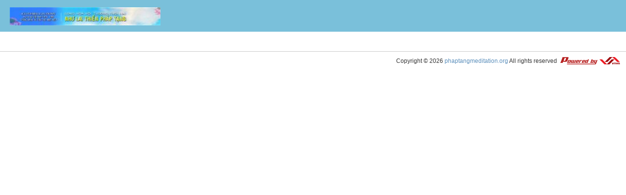

--- FILE ---
content_type: text/html; charset=utf-8
request_url: https://phaptangmeditation.org/print
body_size: 968
content:
<!DOCTYPE html><html lang="en-US" data-culture="en-US"><head><title>Print</title><meta http-equiv="Content-Type" content="text/html; charset=utf-8"><meta name="viewport" content="width=device-width, initial-scale=1.0, maximum-scale=1, user-scalable=no"><meta name="robots" content="nofollow"><link rel="shortcut icon" type="image/x-icon" href="https://phaptangmeditation.org/images/file/MUKAXHQh0wgBAocM/favicon.png"><link href="/content/themes/responsive/VNVN00056/css/AQAjAC7Lz_2kirEaw-KCXmPH11nD4oJeY8fXWS7Lz_2kirEa.fcss" rel="preload" as="style"><link href="/content/themes/responsive/VNVN00056/css/AQAjAC7Lz_2kirEaw-KCXmPH11nD4oJeY8fXWS7Lz_2kirEa.fcss" rel="stylesheet" type="text/css"></head><body><div id="root"><div id="header_section"><a href="/" class="back_to_home"><img style="border:0" src="https://phaptangmeditation.org/images/file/mT1tJWMh0wgBAC9b/h32/longhoahoithuong-banner-3.jpg" width="308" height="37" alt="Long&#32;Hoa&#32;Hội&#32;Thượng&#32;Thời&#32;Hai&#32;-&#32;Như&#32;Lai&#32;Thiền&#32;Pháp&#32;Tạng" title="Long&#32;Hoa&#32;Hội&#32;Thượng&#32;Thời&#32;Hai&#32;-&#32;Như&#32;Lai&#32;Thiền&#32;Pháp&#32;Tạng"></a><div class="clear"></div></div><div id="content_section"><div id="print_content"></div><div class="clear"></div></div><div id="footer_section"><div id="copyright_nav">Copyright &copy; 2026 <a target="_blank" title="phaptangmeditation.org" href="/">phaptangmeditation.org</a>&nbsp;All rights reserved <a target="_blank" title="www.vnvn.net" href="http://www.vnvn.net"><img src="/images/site/powered-by-vnvn.png" width="128" height="20" title="VNVN System" alt="VNVN System"></a></div><div class="clear"></div></div></div><script>var _w = window.opener, i, url; if (_w && _w.news && _w.news.print) {url = location.href; i = url.lastIndexOf('#'); if (i != -1) {_w.news.print(url.substr(i), document.getElementById('print_content'), function() {window.print(); }); } } </script></body></html>

--- FILE ---
content_type: text/css; charset=utf-8
request_url: https://phaptangmeditation.org/content/themes/responsive/VNVN00056/css/AQAjAC7Lz_2kirEaw-KCXmPH11nD4oJeY8fXWS7Lz_2kirEa.fcss
body_size: 1135
content:
 body,html,form,ul,li,iframe,p{margin:0;outline:none;padding:0}input,select,option,textarea,button,a,span,div,td,label,fieldset,legend,iframe,ul,li,p{-khtml-background-clip:padding-box;-moz-background-clip:padding;-moz-box-sizing:border-box;-ms-background-clip:padding-box;-ms-box-sizing:border-box;-o-background-clip:padding-box;-webkit-appearance:none;-webkit-background-clip:padding;-webkit-box-sizing:border-box;-o-text-overflow:ellipsis;-moz-text-overflow:ellipsis;-webkit-text-overflow:ellipsis;background-clip:padding-box;box-sizing:border-box;margin:0;text-overflow:ellipsis}iframe[src="about:blank"]{display:none}img{margin:0}ul{list-style-position:inside;vertical-align:middle;padding-left:20px}*{outline:none;outline-style:none}.clear{clear:both!important;float:none!important;display:block}:focus,:active{outline:0 none}::-moz-focus-inner{border:0}body,html{color:#333;height:100%;min-width:998px}body,html,table,td,input,select,option,textarea{font:normal 12px/1.5 Arial,Helvetica,sans-serif,Verdana}a,a:visited{color:#5a8ebb;text-decoration:none;cursor:pointer}a:hover{color:#E47806}a img{border:0}#header_section{background:#7AC0DA;height:65px}#header_section .back_to_home{display:block;position:absolute;top:0;left:0;padding:15px 20px 0}#header_section .back_to_home img{display:block}#footer_section{border-top:1px solid #ccc;padding:5px 0 10px}#copyright_nav{float:right;margin:5px 10px 0 0;text-align:left}#copyright_nav>a{text-decoration:none}#copyright_nav>a>img{border:0;vertical-align:-4px;margin-top:-3px}#content_section{padding:20px 10px}.pd_title{color:#0086CB;line-height:1.5em}.pd_title h1{color:#0086CB;font-weight:700;font-size:16px;line-height:1.5em;margin:0;padding:0;display:inline}.pd_header{border-bottom:1px solid #eee;margin-bottom:10px;padding-bottom:5px}.pd_info .pd_date{color:#888;font-size:11px;padding-right:5px}.pd_info .pd_time{color:#888;font-size:11px;padding-right:5px}.pd_info .pd_view{color:#888;font-size:11px;padding-right:5px}.pd_author{list-style:none;outline-style:none;margin:0;padding:0;margin-top:5px}.pd_author li.item{display:block;float:left;line-height:normal;background:#eee;border-radius:2px;-webkit-border-radius:2px;-moz-border-radius:2px;padding:1px 10px;margin-right:5px;margin-bottom:5px}.pd_author li.item a{color:#7A7723}.pd_author li.title{display:none}.pd_author li.sep{display:none}.pd_description img{border:1px solid #ccc;background-color:#fff;padding:2px}.pd_description blockquote{background:#eee url(../images/blockquote.png) no-repeat;font-style:italic;border:1px dotted #bbb;border-left:6px solid #ccc;margin:5px 0 5px 30px;padding:4px 10px 4px 55px;clear:both}nwmedia,nwslideshow,.nwmedia,object,video,audio,applet,.noscript,.el_noscript_hide,.pd_footer,.pd_tools,.pd_view,.no_print{display:none!important}.nw_postpro_brief .nw_postpro_group{display:inline}.nw_postpro_brief .nw_postpro_group .nw_postpro_value{display:inline}.nw_postpro_detail .nw_postpro_group{display:inline}.nw_postpro_detail .nw_postpro_group .nw_postpro_value{display:inline}

